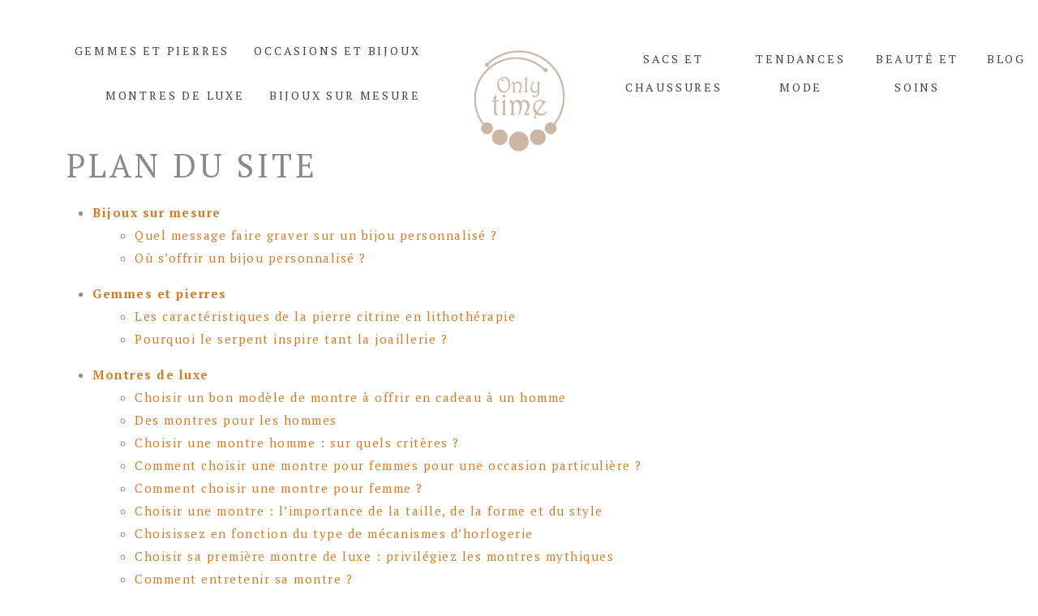

--- FILE ---
content_type: text/html; charset=UTF-8
request_url: https://www.onlytime.fr/plan-du-site/
body_size: 9749
content:
<!DOCTYPE html>
<html lang="fr-FR">
<head>
<meta charset="UTF-8" />
<meta name="viewport" content="width=device-width">
<link rel="shortcut icon" href="/wp-content/uploads/2019/10/favicon.png" /><meta name='robots' content='max-image-preview:large' />
<style id='wp-img-auto-sizes-contain-inline-css' type='text/css'>
img:is([sizes=auto i],[sizes^="auto," i]){contain-intrinsic-size:3000px 1500px}
/*# sourceURL=wp-img-auto-sizes-contain-inline-css */
</style>
<style id='wp-block-library-inline-css' type='text/css'>
:root{--wp-block-synced-color:#7a00df;--wp-block-synced-color--rgb:122,0,223;--wp-bound-block-color:var(--wp-block-synced-color);--wp-editor-canvas-background:#ddd;--wp-admin-theme-color:#007cba;--wp-admin-theme-color--rgb:0,124,186;--wp-admin-theme-color-darker-10:#006ba1;--wp-admin-theme-color-darker-10--rgb:0,107,160.5;--wp-admin-theme-color-darker-20:#005a87;--wp-admin-theme-color-darker-20--rgb:0,90,135;--wp-admin-border-width-focus:2px}@media (min-resolution:192dpi){:root{--wp-admin-border-width-focus:1.5px}}.wp-element-button{cursor:pointer}:root .has-very-light-gray-background-color{background-color:#eee}:root .has-very-dark-gray-background-color{background-color:#313131}:root .has-very-light-gray-color{color:#eee}:root .has-very-dark-gray-color{color:#313131}:root .has-vivid-green-cyan-to-vivid-cyan-blue-gradient-background{background:linear-gradient(135deg,#00d084,#0693e3)}:root .has-purple-crush-gradient-background{background:linear-gradient(135deg,#34e2e4,#4721fb 50%,#ab1dfe)}:root .has-hazy-dawn-gradient-background{background:linear-gradient(135deg,#faaca8,#dad0ec)}:root .has-subdued-olive-gradient-background{background:linear-gradient(135deg,#fafae1,#67a671)}:root .has-atomic-cream-gradient-background{background:linear-gradient(135deg,#fdd79a,#004a59)}:root .has-nightshade-gradient-background{background:linear-gradient(135deg,#330968,#31cdcf)}:root .has-midnight-gradient-background{background:linear-gradient(135deg,#020381,#2874fc)}:root{--wp--preset--font-size--normal:16px;--wp--preset--font-size--huge:42px}.has-regular-font-size{font-size:1em}.has-larger-font-size{font-size:2.625em}.has-normal-font-size{font-size:var(--wp--preset--font-size--normal)}.has-huge-font-size{font-size:var(--wp--preset--font-size--huge)}.has-text-align-center{text-align:center}.has-text-align-left{text-align:left}.has-text-align-right{text-align:right}.has-fit-text{white-space:nowrap!important}#end-resizable-editor-section{display:none}.aligncenter{clear:both}.items-justified-left{justify-content:flex-start}.items-justified-center{justify-content:center}.items-justified-right{justify-content:flex-end}.items-justified-space-between{justify-content:space-between}.screen-reader-text{border:0;clip-path:inset(50%);height:1px;margin:-1px;overflow:hidden;padding:0;position:absolute;width:1px;word-wrap:normal!important}.screen-reader-text:focus{background-color:#ddd;clip-path:none;color:#444;display:block;font-size:1em;height:auto;left:5px;line-height:normal;padding:15px 23px 14px;text-decoration:none;top:5px;width:auto;z-index:100000}html :where(.has-border-color){border-style:solid}html :where([style*=border-top-color]){border-top-style:solid}html :where([style*=border-right-color]){border-right-style:solid}html :where([style*=border-bottom-color]){border-bottom-style:solid}html :where([style*=border-left-color]){border-left-style:solid}html :where([style*=border-width]){border-style:solid}html :where([style*=border-top-width]){border-top-style:solid}html :where([style*=border-right-width]){border-right-style:solid}html :where([style*=border-bottom-width]){border-bottom-style:solid}html :where([style*=border-left-width]){border-left-style:solid}html :where(img[class*=wp-image-]){height:auto;max-width:100%}:where(figure){margin:0 0 1em}html :where(.is-position-sticky){--wp-admin--admin-bar--position-offset:var(--wp-admin--admin-bar--height,0px)}@media screen and (max-width:600px){html :where(.is-position-sticky){--wp-admin--admin-bar--position-offset:0px}}
/*# sourceURL=/wp-includes/css/dist/block-library/common.min.css */
</style>
<link rel='stylesheet' id='default-css' href='https://www.onlytime.fr/wp-content/themes/factory-templates-4/style.css?ver=fba9ef2874c0cf38c64bd265b8f077ac' type='text/css' media='all' />
<link rel='stylesheet' id='bootstrap5-css' href='https://www.onlytime.fr/wp-content/themes/factory-templates-4/css/bootstrap.min.css?ver=fba9ef2874c0cf38c64bd265b8f077ac' type='text/css' media='all' />
<link rel='stylesheet' id='bootstrap-icon-css' href='https://www.onlytime.fr/wp-content/themes/factory-templates-4/css/bootstrap-icons.css?ver=fba9ef2874c0cf38c64bd265b8f077ac' type='text/css' media='all' />
<link rel='stylesheet' id='global-css' href='https://www.onlytime.fr/wp-content/themes/factory-templates-4/css/global.css?ver=fba9ef2874c0cf38c64bd265b8f077ac' type='text/css' media='all' />
<link rel='stylesheet' id='light-theme-css' href='https://www.onlytime.fr/wp-content/themes/factory-templates-4/css/light.css?ver=fba9ef2874c0cf38c64bd265b8f077ac' type='text/css' media='all' />
<script type="text/javascript" src="https://code.jquery.com/jquery-3.2.1.min.js?ver=fba9ef2874c0cf38c64bd265b8f077ac" id="jquery3.2.1-js"></script>
<script type="text/javascript" src="https://www.onlytime.fr/wp-content/themes/factory-templates-4/js/fn.js?ver=fba9ef2874c0cf38c64bd265b8f077ac" id="default_script-js"></script>
<link rel="https://api.w.org/" href="https://www.onlytime.fr/wp-json/" /><link rel="EditURI" type="application/rsd+xml" title="RSD" href="https://www.onlytime.fr/xmlrpc.php?rsd" />
 
<meta name="google-site-verification" content="y71SQbROvpKUhXdtlegRPH_Hq0H_xNJdxQA1QR-8H5s" />
<link href="https://fonts.googleapis.com/css2?family=Cookie&family=PT+Serif:wght@400;700&display=swap" rel="stylesheet">
<meta name="google-site-verification" content="ITV1oTGeRS3ATHYQ9J2GRkfgS6sxJWoxHI6-txlM3A4" />
<meta name="google-site-verification" content="FOB3WBYLQih3ePrFc3VhdaCNWvK5irg1gPxAZKLjx7Q" />
 
<style type="text/css">
.default_color_background,.menu-bars{background-color : #d87a25 }.default_color_text,a,h1 span,h2 span,h3 span,h4 span,h5 span,h6 span{color :#d87a25 }.navigation li a,.navigation li.disabled,.navigation li.active a,.owl-dots .owl-dot.active span,.owl-dots .owl-dot:hover span{background-color: #d87a25;}
.block-spc{border-color:#d87a25}
.page-content a{color : #d87a25 }.page-content a:hover{color : #ffc590 }.home .body-content a{color : #d87a25 }.home .body-content a:hover{color : #ffc590 }.col-menu,.main-navigation{background-color:#fff;}.main-navigation {padding:35px 0;}.main-navigation.scrolled{padding:0 0 0 0 ;}.main-navigation.scrolled{background-color:#fff;}.main-navigation .logo-main{height: auto;}.main-navigation  .logo-sticky{height: auto;}nav li a{font-size:14px;}nav li a{line-height:35px;}nav li a{color:#424242!important;}nav li:hover > a,.current-menu-item > a{color:#cab7a6!important;}.archive h1{color:#424242!important;}.category .subheader,.single .subheader{padding:130px 0px }.archive h1{text-align:center!important;} .archive h1{font-size:30px}  .archive h2,.cat-description h2{font-size:25px} .archive h2 a,.cat-description h2{color:#424242!important;}.archive .readmore{background-color:#cab7a6;}.archive .readmore{color:#fff;}.archive .readmore:hover{background-color:#d87a25;}.archive .readmore:hover{color:#fff;}.archive .readmore{padding:8px 20px;}.single h1{color:#424242!important;}.single .the-post h2{color:#444!important;}.single .the-post h3{color:#444!important;}.single .the-post h4{color:#444!important;}.single .the-post h5{color:#444!important;}.single .the-post h6{color:#444!important;} .single .post-content a{color:#d87a25} .single .post-content a:hover{color:#ffc590}.single h1{text-align:center!important;}.single h1{font-size: 30px}.single h2{font-size: 23px}.single h3{font-size: 20px}.single .the-post p:first-child::first-letter{background-color: #cab7a6;padding: 8px 5px;margin-right: 4px;margin-bottom:4px}footer{background-position:top } #back_to_top{background-color:#d87a25;}#back_to_top i, #back_to_top svg{color:#fff;} footer{padding:30px 0 10px} #back_to_top {padding:3px 12px 6px;}</style>
<style>:root {
    --color-primary: #d87a25;
    --color-primary-light: #ff9e30;
    --color-primary-dark: #975519;
    --color-primary-hover: #c26d21;
    --color-primary-muted: #ffc33b;
            --color-background: #fff;
    --color-text: #000000;
} </style>
<style id="custom-st" type="text/css">
body{font-style:normal;font-size:15px;line-height:1.9;font-family:'PT Serif',serif;letter-spacing:0.1em;color:#8a8a8a;font-weight:400;}h1,h2,h3,h4{letter-spacing:0.1em;text-transform:uppercase;font-weight:400;}a{text-decoration:none;}.main-navigation.scrolled{-webkit-box-shadow:0 2px 13px 0 rgba(0,0,0,.1);-moz-box-shadow:0 2px 13px 0 rgba(0,0,0,.1);box-shadow:0 2px 13px 0 rgba(0,0,0,.1);}.main-navigation .sub-menu {padding:0;max-width:initial;}.navbar .col-2.text-center{position:relative;}#logo{position:absolute;z-index:3;top:-42px;left:0;right:0;}.scrolled #logo{position:relative;top:0;}.main-navigation {z-index:3;}.navbar{padding:0!important;}.navbar-toggler{border:none}nav li a{font-style:normal;letter-spacing:0.2em;text-transform:uppercase;font-weight:400;padding:10px 15px!important;}.sub-menu li a{padding:0!important;line-height:30px;}.sub-menu li{border-bottom:1px solid #eee;padding:8px 15px}p{text-align:justify;}.main-navigation .menu-item-has-children::after{top:20px;right:-4px;color:#cab7a6;}.bloc2 .wp-block-cover__background{z-index:-1;}.bloc2{padding:200px 0px 350px 0px;margin-top:-90px;}.spec-txt{font-family:Cookie;}.image-slider{position:relative;z-index:2;}.left-espace{padding:10px 40px 10px 40px;border-left:3px solid #cab7a6;}.element-svg{overflow:hidden;position:absolute;left:0;width:100%;line-height:0;direction:ltr;bottom:0;-webkit-transform:rotate(180deg);-ms-transform:rotate(180deg);transform:rotate(180deg);}svg{display:block;width:-webkit-calc(100% + 1.3px);width:calc(100% + 1.3px);position:relative;left:50%;-webkit-transform:translateX(-50%);-ms-transform:translateX(-50%);transform:translateX(-50%);width:calc(220% + 1.3px);height:320px;}.elementor-shape-fill{fill:#fff;-webkit-transform-origin:center;-ms-transform-origin:center;transform-origin:center;-webkit-transform:rotateY(0deg);transform:rotateY(0deg);}.Gros-lettre{color:#cab7a6;line-height:1.4em;font-size:200px;}.ctient-lettre{margin-top:-375px;position:relative;}.para-bott-padding{padding:0px 0px 20px 0px;border-bottom:3px solid #cab7a6;}.padding-interne{padding:70px 60px 40px 60px;margin:0 10%!important;}.bloc-gris{padding:100px 0px 370px 0px;}.titre-avec-after{align-items:center;-ms-align-items:center;-webkit-align-items:center;display:flex;display:-ms-flex;display:-webkit-flex;}.titre-avec-after:after{content:"";height:3px;margin:0 0 0 20px;flex-grow:1;-ms-flex-grow:1;-webkit-flex-grow:1;background:#cab7a6;}.col1{background-color:#ffffff;box-shadow:0px 0px 4px 0px rgba(0,0,0,0.09);}.special-h3{font-weight:400;font-family:Cookie;border-bottom:2px solid #cab7a6;padding:10px 0 15px;margin:30px 30px 20px;text-transform:none;}.encadrement {padding:10px 30px 30px 30px;}.margin-bloc-photo{padding:0 2%;gap:23px;}.item-photo.wp-block-image figcaption{margin-bottom:0;margin-top:0;}.item-photo{position:relative;margin-bottom:23px;}.item-photo:before{content:'';position:absolute;width:100%;height:100%;top:0;left:0;background:#1e1e1e;z-index:2;opacity:0;-webkit-transition:all .3s ease;transition:all .3s ease;visibility:hidden;}.item-photo:hover:before{visibility:visible;opacity:.8;}.font-spec{font-size:30px;font-weight:400;color:#1b242b;text-transform:none;font-family:Cookie;}footer{color:#fff;font-size:14px;}#back_to_top svg {width:20px;}#inactive,.to-top {box-shadow:none;z-index:3;}footer .footer-widget{color:#fff;position:relative;margin:0 0 1em;font-size:20px;line-height:1.3;text-transform:uppercase;font-weight:600;padding-bottom:0.5em;border-bottom:none!important;}footer .footer-widget:before{content:'';display:block;position:absolute;bottom:0;left:0;width:30px;height:1px;background:#ff8400;}footer .footer-widget:after{content:'';display:block;position:absolute;bottom:0;left:40px;right:0;height:1px;background:#66676d;}.archive h2,.single .the-post h2,.single .the-post h3{font-weight:500;}.archive .post{box-shadow:0 30px 100px 0 rgba(221,224,231,0.5);padding:30px 30px 30px;}.archive .readmore{letter-spacing:0.3px;position:relative;font-size:12px;line-height:24px;font-weight:700;text-transform:uppercase;}.widget_sidebar{margin-bottom:50px;background:#fff;-webkit-box-shadow:0 15px 76px 0 rgba(0,0,0,.1);box-shadow:0 15px 76px 0 rgba(0,0,0,.1);box-sizing:border-box;text-align:center;border:1px solid #dedede;}.widget_sidebar .sidebar-widget{margin-bottom:1em;color:#fff;text-align:left;position:relative;font-weight:500;background:#cab7a6;padding:12px 20px 12px;}.widget_sidebar .textwidget{padding:0 20px 10px;}.single .the-post p:first-child::first-letter{font-size:30px;height:55px;line-height:22px;padding:15px;width:55px;font-weight:500;margin-top:5px;color:#fff;float:left;margin:0 20px 0 0;text-align:center;}.single .all-post-content{padding:30px;background:#fff;-webkit-box-shadow:0 15px 76px 0 rgba(0,0,0,.06);box-shadow:0 15px 76px 0 rgba(0,0,0,.06);margin-bottom:50px;}.loop-post .align-items-center div{padding:0 0 0 20px;}@media screen and (max-width:1024px){.home h1{line-height:35px!important;font-size:25px!important;}.home h2{line-height:28px!important;font-size:20px!important;}.home h3{font-size:19px!important}}@media screen and (max-width:960px){.bloc1 {background:#000;}main-navigation .menu-item-has-children::after{top:16px;}nav li a {padding:10px!important;}.navbar {padding:10px 15px!important;}.navbar-toggler-icon {background-color:#cab7a6;}.navbar-toggler {border:none;}}@media screen and (max-width:375px){.widget_footer p{padding:0 50px 0 0;}.padding-interne{padding:70px 30px 40px 30px;}.category .subheader,.single .subheader {padding:70px 0px;}footer .copyright{padding:25px 50px}.loop-post .align-items-center div {padding:0;}}:root{--color-primary:#d87a25;--color-secondary:#ffc590;--color-third:#b78b63;--color-bg-light:#d7cfcf40;--color-bg-soft:#f7f7f7;--color-text:#333;--radius:12px;--shadow:0 1px 6px rgba(0,0,0,0.08);--transition:0.3s ease;--color-background:#fdfaf7;--spacing:20px;}.single ul li::marker {color:var(--color-primary)}.dt-published,.dt-modified{display:inline-block;font-size:0.9rem;color:#fff;background:var(--color-secondary);padding:6px 12px 6px 40px;box-shadow:var(--shadow);transition:all var(--transition);position:relative;}.dt-published::before,.dt-modified::before{content:"\f1e8";font-family:bootstrap-icons;color:#fff;font-size:19px;position:absolute;left:11px;top:1px;}.dt-modified{float:right;}.tldr-hybrid {margin:30px 0;}.tldr-hybrid strong{color:var(--color-text);display:block;margin-bottom:10px;}.tldr-hybrid ul{margin:10px 0;padding-left:20px;list-style:disc;}.tldr-hybrid em{display:block;margin-top:12px;font-style:normal;color:var(--color-text);}.tldr-paragraph{margin:25px 0;}.tldr-paragraph strong{color:var(--color-text);}.tldr-list{margin:25px 0;color:var(--color-text);}.tldr-list p{font-weight:700;font-size:1.2rem;margin-bottom:12px;color:var(--color-primary);}.tldr-list ul{list-style:none;padding:0;margin:0;}.tldr-list li{position:relative;padding-left:28px;margin-bottom:12px;font-size:1rem;line-height:1.6;color:#333;}.tldr-list li::before{content:'•';position:absolute;left:0;top:-4px;color:var(--color-primary);font-size:1.2rem;font-weight:bold;}.tldr-list a{color:#f5a04d;text-decoration:none;transition:color 0.25s ease;}.tldr-list a:hover,.tldr-list a:focus{color:#d45700;}.summary-block{background:var(--color-bg-light);border-left:6px solid var(--color-secondary);padding:25px 30px 10px;margin:25px 0;color:var(--color-text);transition:transform var(--transition),box-shadow var(--transition);}.summary-block p{font-weight:600;margin-bottom:18px;line-height:1.6;color:var(--color-text);font-size:20px;}.summary-block ul{list-style:none;padding:0;margin:0;}.summary-block li{position:relative;margin-bottom:14px;padding-left:28px;font-size:1rem;color:#555;}.summary-block li::before{content:"✓";position:absolute;left:0;top:0;color:var(--color-primary);font-weight:bold;font-size:1rem;}.summary-block a{color:var(--color-primary);text-decoration:none;font-weight:500;display:inline-flex;align-items:center;transition:all 0.25s ease;}.summary-block a:hover,.summary-block a:focus{color:var(--color-secondary);transform:translateX(4px);}.case-study-block{padding:20px 20px 10px;margin:30px 0;border:1px solid #e8e8e9;border-bottom:4px solid var(--color-primary);}.case-study-block p:first-child,.case-study-block-title{font-weight:600;margin-bottom:15px;line-height:1.6;color:var(--color-text);font-size:20px;}.case-study-block a{color:var(--color-primary);text-decoration:none;transition:color 0.3s ease;}.case-study-block a:hover,.case-study-block a:focus{color:var(--color-secondary);}blockquote{border-left:5px solid #ef3838;min-height:5em;position:relative;background-color:#d7cfcf40;padding:50px 45px 45px;}blockquote::before,blockquote::after{position:absolute;height:3rem;font:6rem / 100% Georgia,"Times New Roman",Times,serif;color:#d1151a;}blockquote::after{content:"”";bottom:0.3rem;right:0.8rem;}blockquote::before{content:"“";top:0.3rem;left:0.9rem;}blockquote p{font-size:1.125rem;line-height:1.75rem;font-weight:400;margin:0;color:#222;}cite{font-size:13px;}.actionable-list{margin:40px 0 50px;padding:40px;background-color:#fff;border-radius:10px;box-shadow:0 10px 30px rgba(0,0,0,0.05);}.actionable-list h3{color:var(--color-primary);font-size:24px;line-height:34px;margin-bottom:30px;text-align:left;}.actionable-list ol{list-style:none;counter-reset:my-counter;position:relative;padding-left:50px;}.actionable-list ol::before{content:'';position:absolute;left:15px;top:5px;bottom:5px;width:2px;background-color:var(--color-secondary);}.actionable-list li{margin-bottom:var(--spacing);position:relative;padding-left:var(--spacing);transition:transform 0.3s ease;}.actionable-list li::before{content:counter(my-counter);counter-increment:my-counter;position:absolute;left:-50px;top:50%;transform:translateY(-50%);background-color:var(--color-primary);color:#fff;width:30px;height:30px;border-radius:50%;display:flex;justify-content:center;align-items:center;font-weight:bold;font-size:16px;border:3px solid var(--color-background);}.actionable-list li:hover{transform:translateX(10px);}.key-takeaways{background:linear-gradient(135deg,#ffffff,#f9fafb);border:1px solid var(--color-primary);padding:25px 30px 18px;margin:35px 0;box-shadow:0 4px 12px rgba(0,0,0,0.05);transition:transform var(--transition),box-shadow var(--transition);}.key-takeaways:hover{transform:translateY(-3px);box-shadow:0 10px 20px rgba(0,0,0,0.08);}.key-takeaways p{color:var(--color-primary);font-weight:700;margin-bottom:18px;font-size:1.4rem;display:flex;align-items:center;}.key-takeaways p::before{font-family:"bootstrap-icons";content:"\f46c";font-size:1.5rem;margin-right:10px;color:var(--color-primary);display:inline-block;}.key-takeaways ul{list-style:none;margin:0;padding:0;}.key-takeaways li{position:relative;padding-left:35px;margin-bottom:15px;font-size:1rem;line-height:1.6;color:var(--color-text);}.key-takeaways li::before{content:"✔";position:absolute;left:0;top:0;font-size:1.2rem;color:var(--color-primary);font-weight:bold;}.block-spc{background:var(--color-bg-light);border-left:4px solid var(--color-secondary);padding:15px 20px;margin:25px 0;color:var(--color-text);}footer.author-block{background:var(--color-bg-light);color:var(--color-text);padding:30px 40px;margin-bottom:50px;box-shadow:0 6px 15px rgba(0,0,0,0.08);transition:transform var(--transition),box-shadow var(--transition);}footer.author-block:hover{transform:translateY(-3px);box-shadow:0 10px 25px rgba(0,0,0,0.12);}.author-block .author-text{font-size:15px;line-height:1.9!important;color:var(--color-text);text-align:justify;}.faq-block {margin:30px 0;}.faq-block h2{margin-top:0;margin-bottom:15px;color:var(--color-primary);font-size:1.4rem;}.faq-block .question{font-weight:500;color:var(--color-third);font-size:17px;line-height:28px;margin-top:10px;border-bottom:1px solid var(--color-secondary);border-top:1px solid var(--color-secondary);padding:10px 0;}.faq-block .answer{color:var(--color-text);}.table-data{width:100%;border-collapse:collapse;background:var(--color-bg-soft);overflow:hidden;}.table-data th,.table-data td{padding:12px 15px;text-align:left;border:1px solid var(--color-secondary);color:var(--color-text);}.table-data th {font-weight:600;}.table-data tr:nth-child(odd) td{background:var(--color-bg-light);}.table-data tr:hover td{background:var(--color-primary);color:#fff;transition:var(--transition);}.author-block{background:var(--color-bg-soft);padding:30px;color:var(--color-text);margin-top:40px;}.author-name{color:var(--color-primary);font-size:20px;line-height:30px;font-weight:700;text-transform:uppercase;position:relative;}footer.author-block .avatar{width:70px!important;height:70px!important;}.archive .cat-description{margin-bottom:3rem;}.archive h2,.archive h3{color:#1e1e1e;font-weight:500;text-transform:initial;}.archive h3{font-size:21px;}</style>
</head> 

<body class="error404 wp-theme-factory-templates-4" style="background-color: #fff;">

<div class="main-navigation logo-center  container-fluid is_sticky over-mobile">
<nav class="navbar navbar-expand-lg  container-fluid">



<button class="navbar-toggler" type="button" data-bs-toggle="collapse" data-bs-target="#navbarSupportedContent" aria-controls="navbarSupportedContent" aria-expanded="false" aria-label="Toggle navigation">
      <span class="navbar-toggler-icon"><i class="bi bi-list"></i></span>
    </button> 

<div class="collapse navbar-collapse" id="navbarSupportedContent">

<ul id="main-menu" class="classic-menu col-5 to-left"><li id="menu-item-25291" class="menu-item menu-item-type-taxonomy menu-item-object-category"><a href="https://www.onlytime.fr/occasions-et-bijoux/">Occasions et bijoux</a></li>
<li id="menu-item-25285" class="menu-item menu-item-type-taxonomy menu-item-object-category"><a href="https://www.onlytime.fr/gemmes-et-pierres/">Gemmes et pierres</a></li>
<li id="menu-item-25284" class="menu-item menu-item-type-taxonomy menu-item-object-category"><a href="https://www.onlytime.fr/bijoux-sur-mesure/">Bijoux sur mesure</a></li>
<li id="menu-item-25290" class="menu-item menu-item-type-taxonomy menu-item-object-category"><a href="https://www.onlytime.fr/montres-de-luxe/">Montres de luxe</a></li>
</ul>
<div class="col-2 text-center">
<a id="logo" href="https://www.onlytime.fr">
<img class="logo-main" src="/wp-content/uploads/2019/10/only-time.png"  width="auto"   height="auto"  alt="logo">
<img class="logo-sticky" src="/wp-content/uploads/2019/10/only-time.png" width="auto" height="auto" alt="logo"></a>
</div>

<ul id="second-menu" class="classic-menu navbar-nav col-5 to-right"><li id="menu-item-25288" class="menu-item menu-item-type-taxonomy menu-item-object-category"><a href="https://www.onlytime.fr/sacs-et-chaussures/">Sacs et chaussures</a></li>
<li id="menu-item-25289" class="menu-item menu-item-type-taxonomy menu-item-object-category"><a href="https://www.onlytime.fr/tendances-mode/">Tendances mode</a></li>
<li id="menu-item-25292" class="menu-item menu-item-type-taxonomy menu-item-object-category"><a href="https://www.onlytime.fr/beaute-et-soins/">Beauté et soins</a></li>
<li id="menu-item-25293" class="menu-item menu-item-type-taxonomy menu-item-object-category"><a href="https://www.onlytime.fr/blog/">Blog</a></li>
</ul>
</div>

</nav>
</div><!--menu-->
<div style="background-color:onlytime" class="body-content     ">
  <div class="container"><div class="post-content-loop"><h1 style="margin-bottom:20px">Plan du site</h1><ul><li><b><a href="https://www.onlytime.fr/bijoux-sur-mesure/">Bijoux sur mesure</a></b><ul style="margin-left:20px"><li><a href="https://www.onlytime.fr/quel-message-faire-graver-sur-un-bijou-personnalise/">Quel message faire graver sur un bijou personnalisé ?</a></li><li><a href="https://www.onlytime.fr/ou-s-offrir-un-bijou-personnalise/">Où s&rsquo;offrir un bijou personnalisé ?</a></li></ul></li></ul><ul><li><b><a href="https://www.onlytime.fr/gemmes-et-pierres/">Gemmes et pierres</a></b><ul style="margin-left:20px"><li><a href="https://www.onlytime.fr/les-caracteristiques-de-la-pierre-citrine-en-lithotherapie/">Les caractéristiques de la pierre citrine en lithothérapie</a></li><li><a href="https://www.onlytime.fr/pourquoi-le-serpent-inspire-tant-la-joaillerie/">Pourquoi le serpent inspire tant la joaillerie ?</a></li></ul></li></ul><ul><li><b><a href="https://www.onlytime.fr/montres-de-luxe/">Montres de luxe</a></b><ul style="margin-left:20px"><li><a href="https://www.onlytime.fr/choisir-un-bon-modele-de-montre-a-offrir-en-cadeau-a-un-homme/">Choisir un bon modèle de montre à offrir en cadeau à un homme</a></li><li><a href="https://www.onlytime.fr/des-montres-pour-les-hommes/">Des montres pour les hommes</a></li><li><a href="https://www.onlytime.fr/choisir-une-montre-homme-sur-quels-criteres/">Choisir une montre homme : sur quels critères ?</a></li><li><a href="https://www.onlytime.fr/comment-choisir-une-montre-pour-femmes-pour-une-occasion-particuliere/">Comment choisir une montre pour femmes pour une occasion particulière ?</a></li><li><a href="https://www.onlytime.fr/comment-choisir-une-montre-pour-femme/">Comment choisir une montre pour femme ?</a></li><li><a href="https://www.onlytime.fr/choisir-une-montre-l-importance-de-la-taille-de-la-forme-et-du-style/">Choisir une montre : l&rsquo;importance de la taille, de la forme et du style</a></li><li><a href="https://www.onlytime.fr/choisissez-en-fonction-du-type-de-mecanismes-d-horlogerie/">Choisissez en fonction du type de mécanismes d&rsquo;horlogerie</a></li><li><a href="https://www.onlytime.fr/choisir-sa-premiere-montre-de-luxe-privilegiez-les-montres-mythiques/">Choisir sa première montre de luxe : privilégiez les montres mythiques</a></li><li><a href="https://www.onlytime.fr/comment-entretenir-sa-montre/">Comment entretenir sa montre ?</a></li><li><a href="https://www.onlytime.fr/comment-bien-acheter-une-montre-doccasion/">Comment bien acheter une montre d&rsquo;occasion ?</a></li></ul></li></ul><ul><li><b><a href="https://www.onlytime.fr/occasions-et-bijoux/">Occasions et bijoux</a></b><ul style="margin-left:20px"><li><a href="https://www.onlytime.fr/offrir-des-boucles-d-oreilles-anciennes-en-cadeau-a-sa-femme/">Offrir des boucles d&rsquo;oreilles anciennes en cadeau à sa femme</a></li><li><a href="https://www.onlytime.fr/tendance-la-mode-est-a-l-accumulation-de-bracelets/">Tendance : la mode est à l&rsquo;accumulation de bracelets</a></li><li><a href="https://www.onlytime.fr/les-perles-le-nouveau-detail-mode-qui-tue/">Les perles, le nouveau détail mode qui tue</a></li><li><a href="https://www.onlytime.fr/conseils-pour-choisir-un-bracelet-de-cheville-a-la-fois-joli-et-resistant/">Conseils pour choisir un bracelet de cheville à la fois joli et résistant</a></li><li><a href="https://www.onlytime.fr/mode-tout-le-monde-veut-un-collier-plastron-comment-le-porter/">Mode : tout le monde veut un collier plastron ! Comment le porter ?</a></li></ul></li></ul><ul><li><b><a href="https://www.onlytime.fr/sacs-et-chaussures/">Sacs et chaussures</a></b><ul style="margin-left:20px"><li><a href="https://www.onlytime.fr/revival-banane-quand-le-mini-sac-se-porte-a-la-ceinture/">Revival banane : quand le mini sac se porte à la ceinture</a></li><li><a href="https://www.onlytime.fr/chaussures-femmes-les-plateformes-font-leur-grand-retour/">Chaussures femmes : les plateformes font leur grand retour</a></li><li><a href="https://www.onlytime.fr/printemps-ete-on-craque-toutes-pour-le-joli-sac-a-main-ou-panier-en-osier/">Printemps / été : on craque toutes pour le joli sac à main ou panier en osier</a></li></ul></li></ul><ul><li><b><a href="https://www.onlytime.fr/tendances-mode/">Tendances mode</a></b><ul style="margin-left:20px"><li><a href="https://www.onlytime.fr/capeline-panama-borsalino-comment-choisir-son-chapeau-cet-ete/">Capeline, panama, borsalino : comment choisir son chapeau cet été ?</a></li><li><a href="https://www.onlytime.fr/tendance-vintage-le-grand-retour-des-montres-gousset-et-des-montres-dorees/">Tendance vintage : le grand retour des montres gousset et des montres dorées</a></li><li><a href="https://www.onlytime.fr/tendance-mode-c-est-quoi-une-montre-personnalisable/">Tendance mode : c’est quoi une montre personnalisable ?</a></li><li><a href="https://www.onlytime.fr/les-montres-connectees-pour-etre-geek-et-chic-a-la-fois/">Les montres connectées : pour être geek et chic à la fois</a></li></ul></li></ul></div></div></div>

</div><!--body-content-->

<footer class="container-fluid" style="background-color:#cab7a6; ">
<div class="container-xxl">	
<div class="widgets">
<div class="row">
<div class="col-xxl-12 col-md-12">
<div class="widget_footer">			<div class="textwidget"><p class="text-center">Multiples tendances en matière de bijoux : satisfaire toutes les demandes</p>
</div>
		</div></div>
</div>
</div></div>
</footer>

<div class="to-top square" id="inactive"><a id='back_to_top'><svg xmlns="http://www.w3.org/2000/svg" width="16" height="16" fill="currentColor" class="bi bi-arrow-up-short" viewBox="0 0 16 16">
  <path fill-rule="evenodd" d="M8 12a.5.5 0 0 0 .5-.5V5.707l2.146 2.147a.5.5 0 0 0 .708-.708l-3-3a.5.5 0 0 0-.708 0l-3 3a.5.5 0 1 0 .708.708L7.5 5.707V11.5a.5.5 0 0 0 .5.5z"/>
</svg></a></div>
<script type="text/javascript">
	let calcScrollValue = () => {
	let scrollProgress = document.getElementById("progress");
	let progressValue = document.getElementById("back_to_top");
	let pos = document.documentElement.scrollTop;
	let calcHeight = document.documentElement.scrollHeight - document.documentElement.clientHeight;
	let scrollValue = Math.round((pos * 100) / calcHeight);
	if (pos > 500) {
	progressValue.style.display = "grid";
	} else {
	progressValue.style.display = "none";
	}
	scrollProgress.addEventListener("click", () => {
	document.documentElement.scrollTop = 0;
	});
	scrollProgress.style.background = `conic-gradient( ${scrollValue}%, #fff ${scrollValue}%)`;
	};
	window.onscroll = calcScrollValue;
	window.onload = calcScrollValue;
</script>






<script type="speculationrules">
{"prefetch":[{"source":"document","where":{"and":[{"href_matches":"/*"},{"not":{"href_matches":["/wp-*.php","/wp-admin/*","/wp-content/uploads/*","/wp-content/*","/wp-content/plugins/*","/wp-content/themes/factory-templates-4/*","/*\\?(.+)"]}},{"not":{"selector_matches":"a[rel~=\"nofollow\"]"}},{"not":{"selector_matches":".no-prefetch, .no-prefetch a"}}]},"eagerness":"conservative"}]}
</script>
<p class="text-center" style="margin-bottom: 0px"><a href="/plan-du-site/">Plan du site</a></p><style id='global-styles-inline-css' type='text/css'>
:root{--wp--preset--aspect-ratio--square: 1;--wp--preset--aspect-ratio--4-3: 4/3;--wp--preset--aspect-ratio--3-4: 3/4;--wp--preset--aspect-ratio--3-2: 3/2;--wp--preset--aspect-ratio--2-3: 2/3;--wp--preset--aspect-ratio--16-9: 16/9;--wp--preset--aspect-ratio--9-16: 9/16;--wp--preset--color--black: #000000;--wp--preset--color--cyan-bluish-gray: #abb8c3;--wp--preset--color--white: #ffffff;--wp--preset--color--pale-pink: #f78da7;--wp--preset--color--vivid-red: #cf2e2e;--wp--preset--color--luminous-vivid-orange: #ff6900;--wp--preset--color--luminous-vivid-amber: #fcb900;--wp--preset--color--light-green-cyan: #7bdcb5;--wp--preset--color--vivid-green-cyan: #00d084;--wp--preset--color--pale-cyan-blue: #8ed1fc;--wp--preset--color--vivid-cyan-blue: #0693e3;--wp--preset--color--vivid-purple: #9b51e0;--wp--preset--gradient--vivid-cyan-blue-to-vivid-purple: linear-gradient(135deg,rgb(6,147,227) 0%,rgb(155,81,224) 100%);--wp--preset--gradient--light-green-cyan-to-vivid-green-cyan: linear-gradient(135deg,rgb(122,220,180) 0%,rgb(0,208,130) 100%);--wp--preset--gradient--luminous-vivid-amber-to-luminous-vivid-orange: linear-gradient(135deg,rgb(252,185,0) 0%,rgb(255,105,0) 100%);--wp--preset--gradient--luminous-vivid-orange-to-vivid-red: linear-gradient(135deg,rgb(255,105,0) 0%,rgb(207,46,46) 100%);--wp--preset--gradient--very-light-gray-to-cyan-bluish-gray: linear-gradient(135deg,rgb(238,238,238) 0%,rgb(169,184,195) 100%);--wp--preset--gradient--cool-to-warm-spectrum: linear-gradient(135deg,rgb(74,234,220) 0%,rgb(151,120,209) 20%,rgb(207,42,186) 40%,rgb(238,44,130) 60%,rgb(251,105,98) 80%,rgb(254,248,76) 100%);--wp--preset--gradient--blush-light-purple: linear-gradient(135deg,rgb(255,206,236) 0%,rgb(152,150,240) 100%);--wp--preset--gradient--blush-bordeaux: linear-gradient(135deg,rgb(254,205,165) 0%,rgb(254,45,45) 50%,rgb(107,0,62) 100%);--wp--preset--gradient--luminous-dusk: linear-gradient(135deg,rgb(255,203,112) 0%,rgb(199,81,192) 50%,rgb(65,88,208) 100%);--wp--preset--gradient--pale-ocean: linear-gradient(135deg,rgb(255,245,203) 0%,rgb(182,227,212) 50%,rgb(51,167,181) 100%);--wp--preset--gradient--electric-grass: linear-gradient(135deg,rgb(202,248,128) 0%,rgb(113,206,126) 100%);--wp--preset--gradient--midnight: linear-gradient(135deg,rgb(2,3,129) 0%,rgb(40,116,252) 100%);--wp--preset--font-size--small: 13px;--wp--preset--font-size--medium: 20px;--wp--preset--font-size--large: 36px;--wp--preset--font-size--x-large: 42px;--wp--preset--spacing--20: 0.44rem;--wp--preset--spacing--30: 0.67rem;--wp--preset--spacing--40: 1rem;--wp--preset--spacing--50: 1.5rem;--wp--preset--spacing--60: 2.25rem;--wp--preset--spacing--70: 3.38rem;--wp--preset--spacing--80: 5.06rem;--wp--preset--shadow--natural: 6px 6px 9px rgba(0, 0, 0, 0.2);--wp--preset--shadow--deep: 12px 12px 50px rgba(0, 0, 0, 0.4);--wp--preset--shadow--sharp: 6px 6px 0px rgba(0, 0, 0, 0.2);--wp--preset--shadow--outlined: 6px 6px 0px -3px rgb(255, 255, 255), 6px 6px rgb(0, 0, 0);--wp--preset--shadow--crisp: 6px 6px 0px rgb(0, 0, 0);}:where(body) { margin: 0; }.wp-site-blocks > .alignleft { float: left; margin-right: 2em; }.wp-site-blocks > .alignright { float: right; margin-left: 2em; }.wp-site-blocks > .aligncenter { justify-content: center; margin-left: auto; margin-right: auto; }:where(.is-layout-flex){gap: 0.5em;}:where(.is-layout-grid){gap: 0.5em;}.is-layout-flow > .alignleft{float: left;margin-inline-start: 0;margin-inline-end: 2em;}.is-layout-flow > .alignright{float: right;margin-inline-start: 2em;margin-inline-end: 0;}.is-layout-flow > .aligncenter{margin-left: auto !important;margin-right: auto !important;}.is-layout-constrained > .alignleft{float: left;margin-inline-start: 0;margin-inline-end: 2em;}.is-layout-constrained > .alignright{float: right;margin-inline-start: 2em;margin-inline-end: 0;}.is-layout-constrained > .aligncenter{margin-left: auto !important;margin-right: auto !important;}.is-layout-constrained > :where(:not(.alignleft):not(.alignright):not(.alignfull)){margin-left: auto !important;margin-right: auto !important;}body .is-layout-flex{display: flex;}.is-layout-flex{flex-wrap: wrap;align-items: center;}.is-layout-flex > :is(*, div){margin: 0;}body .is-layout-grid{display: grid;}.is-layout-grid > :is(*, div){margin: 0;}body{padding-top: 0px;padding-right: 0px;padding-bottom: 0px;padding-left: 0px;}a:where(:not(.wp-element-button)){text-decoration: underline;}:root :where(.wp-element-button, .wp-block-button__link){background-color: #32373c;border-width: 0;color: #fff;font-family: inherit;font-size: inherit;font-style: inherit;font-weight: inherit;letter-spacing: inherit;line-height: inherit;padding-top: calc(0.667em + 2px);padding-right: calc(1.333em + 2px);padding-bottom: calc(0.667em + 2px);padding-left: calc(1.333em + 2px);text-decoration: none;text-transform: inherit;}.has-black-color{color: var(--wp--preset--color--black) !important;}.has-cyan-bluish-gray-color{color: var(--wp--preset--color--cyan-bluish-gray) !important;}.has-white-color{color: var(--wp--preset--color--white) !important;}.has-pale-pink-color{color: var(--wp--preset--color--pale-pink) !important;}.has-vivid-red-color{color: var(--wp--preset--color--vivid-red) !important;}.has-luminous-vivid-orange-color{color: var(--wp--preset--color--luminous-vivid-orange) !important;}.has-luminous-vivid-amber-color{color: var(--wp--preset--color--luminous-vivid-amber) !important;}.has-light-green-cyan-color{color: var(--wp--preset--color--light-green-cyan) !important;}.has-vivid-green-cyan-color{color: var(--wp--preset--color--vivid-green-cyan) !important;}.has-pale-cyan-blue-color{color: var(--wp--preset--color--pale-cyan-blue) !important;}.has-vivid-cyan-blue-color{color: var(--wp--preset--color--vivid-cyan-blue) !important;}.has-vivid-purple-color{color: var(--wp--preset--color--vivid-purple) !important;}.has-black-background-color{background-color: var(--wp--preset--color--black) !important;}.has-cyan-bluish-gray-background-color{background-color: var(--wp--preset--color--cyan-bluish-gray) !important;}.has-white-background-color{background-color: var(--wp--preset--color--white) !important;}.has-pale-pink-background-color{background-color: var(--wp--preset--color--pale-pink) !important;}.has-vivid-red-background-color{background-color: var(--wp--preset--color--vivid-red) !important;}.has-luminous-vivid-orange-background-color{background-color: var(--wp--preset--color--luminous-vivid-orange) !important;}.has-luminous-vivid-amber-background-color{background-color: var(--wp--preset--color--luminous-vivid-amber) !important;}.has-light-green-cyan-background-color{background-color: var(--wp--preset--color--light-green-cyan) !important;}.has-vivid-green-cyan-background-color{background-color: var(--wp--preset--color--vivid-green-cyan) !important;}.has-pale-cyan-blue-background-color{background-color: var(--wp--preset--color--pale-cyan-blue) !important;}.has-vivid-cyan-blue-background-color{background-color: var(--wp--preset--color--vivid-cyan-blue) !important;}.has-vivid-purple-background-color{background-color: var(--wp--preset--color--vivid-purple) !important;}.has-black-border-color{border-color: var(--wp--preset--color--black) !important;}.has-cyan-bluish-gray-border-color{border-color: var(--wp--preset--color--cyan-bluish-gray) !important;}.has-white-border-color{border-color: var(--wp--preset--color--white) !important;}.has-pale-pink-border-color{border-color: var(--wp--preset--color--pale-pink) !important;}.has-vivid-red-border-color{border-color: var(--wp--preset--color--vivid-red) !important;}.has-luminous-vivid-orange-border-color{border-color: var(--wp--preset--color--luminous-vivid-orange) !important;}.has-luminous-vivid-amber-border-color{border-color: var(--wp--preset--color--luminous-vivid-amber) !important;}.has-light-green-cyan-border-color{border-color: var(--wp--preset--color--light-green-cyan) !important;}.has-vivid-green-cyan-border-color{border-color: var(--wp--preset--color--vivid-green-cyan) !important;}.has-pale-cyan-blue-border-color{border-color: var(--wp--preset--color--pale-cyan-blue) !important;}.has-vivid-cyan-blue-border-color{border-color: var(--wp--preset--color--vivid-cyan-blue) !important;}.has-vivid-purple-border-color{border-color: var(--wp--preset--color--vivid-purple) !important;}.has-vivid-cyan-blue-to-vivid-purple-gradient-background{background: var(--wp--preset--gradient--vivid-cyan-blue-to-vivid-purple) !important;}.has-light-green-cyan-to-vivid-green-cyan-gradient-background{background: var(--wp--preset--gradient--light-green-cyan-to-vivid-green-cyan) !important;}.has-luminous-vivid-amber-to-luminous-vivid-orange-gradient-background{background: var(--wp--preset--gradient--luminous-vivid-amber-to-luminous-vivid-orange) !important;}.has-luminous-vivid-orange-to-vivid-red-gradient-background{background: var(--wp--preset--gradient--luminous-vivid-orange-to-vivid-red) !important;}.has-very-light-gray-to-cyan-bluish-gray-gradient-background{background: var(--wp--preset--gradient--very-light-gray-to-cyan-bluish-gray) !important;}.has-cool-to-warm-spectrum-gradient-background{background: var(--wp--preset--gradient--cool-to-warm-spectrum) !important;}.has-blush-light-purple-gradient-background{background: var(--wp--preset--gradient--blush-light-purple) !important;}.has-blush-bordeaux-gradient-background{background: var(--wp--preset--gradient--blush-bordeaux) !important;}.has-luminous-dusk-gradient-background{background: var(--wp--preset--gradient--luminous-dusk) !important;}.has-pale-ocean-gradient-background{background: var(--wp--preset--gradient--pale-ocean) !important;}.has-electric-grass-gradient-background{background: var(--wp--preset--gradient--electric-grass) !important;}.has-midnight-gradient-background{background: var(--wp--preset--gradient--midnight) !important;}.has-small-font-size{font-size: var(--wp--preset--font-size--small) !important;}.has-medium-font-size{font-size: var(--wp--preset--font-size--medium) !important;}.has-large-font-size{font-size: var(--wp--preset--font-size--large) !important;}.has-x-large-font-size{font-size: var(--wp--preset--font-size--x-large) !important;}
/*# sourceURL=global-styles-inline-css */
</style>
<script type="text/javascript" src="https://www.onlytime.fr/wp-content/themes/factory-templates-4/js/bootstrap.bundle.min.js" id="bootstrap5-js"></script>

<script type="text/javascript">
$(document).ready(function() {
$( ".the-post img" ).on( "click", function() {
var url_img = $(this).attr('src');
$('.img-fullscreen').html("<div><img src='"+url_img+"'></div>");
$('.img-fullscreen').fadeIn();
});
$('.img-fullscreen').on( "click", function() {
$(this).empty();
$('.img-fullscreen').hide();
});
//$('.block2.st3:first-child').removeClass("col-2");
//$('.block2.st3:first-child').addClass("col-6 fheight");
});
</script>










<div class="img-fullscreen"></div>

</body>
</html>